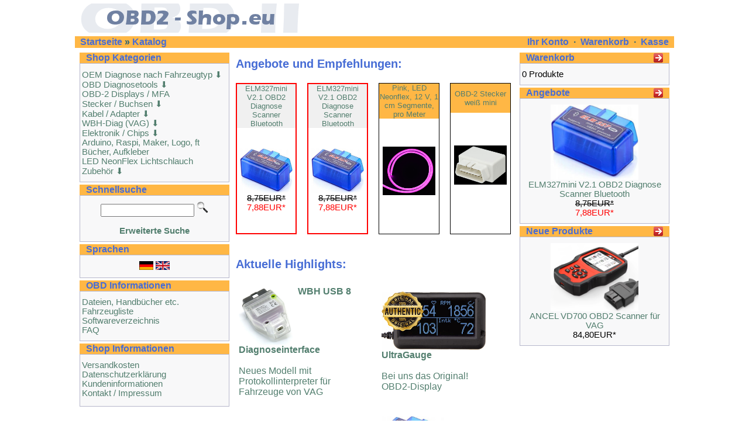

--- FILE ---
content_type: text/html; charset=UTF-8
request_url: https://obd2-shop.eu/
body_size: 3764
content:
<!doctype html public "-//W3C//DTD HTML 4.01 Transitional//EN">
<html dir="LTR" lang="de">
<head>
<meta http-equiv="Content-Type" content="text/html; charset=utf-8">
<title>OBD2-Shop.eu&nbsp;|&nbsp;Fahrzeugdiagnose Diagnose OBD OBD2 OBD-2 OBD II OBDII </title>
<base href="https://www.obd2-shop.eu/">
<link rel="stylesheet" type="text/css" href="stylesheet.css">
<link rel="SHORTCUT ICON" href="images/favicon.ico" />
<meta name="keywords" content="car scan tool scanner carscanner cartool scantool OBD2 OBD-2 OBD 2 OBDII OBD-II II  MC33290D MC 33290 D L9637 KW 1281 ISO 9141-2 9141 ISO9141-2 ISO9141 KW1281 2000 KWP KW2000 Shop Distributor Vertrieb connector Interface Diagnose Plug Stecker Adapter Jeff ">
</head>
<body marginwidth="0" marginheight="0" topmargin="0" bottommargin="0" leftmargin="0" rightmargin="0">
<!-- header //-->
<table border="0" width="100%" cellspacing="3" cellpadding="3">
  <tr class="header">
    <td valign="middle"><a href="https://www.obd2-shop.eu/index.php"><img src="images/obd2-shop.gif" alt="Logo OBD2-Shop OBD-2 OBD 2 OBD-II OBDII EOBD" title="" border="0"></a></td>
    <td align="right" valign="bottom">&nbsp;&nbsp;&nbsp;</td>
  </tr>
</table>
<table border="0" width="100%" cellspacing="0" cellpadding="1">
  <tr class="headerNavigation">
    <td class="headerNavigation">&nbsp;&nbsp;<a href="https://www.obd2-shop.eu" class="headerNavigation">Startseite</a> &raquo; <a href="https://www.obd2-shop.eu/index.php" class="headerNavigation">Katalog</a></td>
    <td align="right" class="headerNavigation">&nbsp;&nbsp; 

      
            	<a href="https://www.obd2-shop.eu/account.php/my_account_f/1" class="headerNavigation">Ihr Konto						</a> &nbsp;&middot;&nbsp; 
	  
		<a href="https://www.obd2-shop.eu/shopping_cart.php" class="headerNavigation">Warenkorb</a> 
      &nbsp;&middot;&nbsp; <a href="https://www.obd2-shop.eu/checkout_shipping.php" class="headerNavigation">Kasse</a>&nbsp;&nbsp;</td>

</tr>
</table>
<!-- header_eof //-->


       


<!-- body //-->
<table border="0" width="100%" cellspacing="3" cellpadding="3">
  <tr>
    <td width="260" valign="top"><table border="0" width="260" cellspacing="0" cellpadding="2">
<!-- left_navigation //-->
<!-- categories //-->
          <tr>
            <td>
<table border="0" width="100%" cellspacing="0" cellpadding="0">
  <tr>
    <td height="14" class="infoBoxHeading"><img src="images/pixel_trans.gif" border="0" alt="" width="11" height="14"></td>
    <td width="100%" height="14" class="infoBoxHeading">Shop Kategorien</td>
    <td height="14" class="infoBoxHeading" nowrap><img src="images/pixel_trans.gif" border="0" alt="" width="11" height="14"></td>
  </tr>
</table>
<table border="0" width="100%" cellspacing="0" cellpadding="1" class="infoBox">
  <tr>
    <td><table border="0" width="100%" cellspacing="0" cellpadding="3" class="infoBoxContents">
  <tr>
    <td><img src="images/pixel_trans.gif" border="0" alt="" width="100%" height="1"></td>
  </tr>
  <tr>
    <td class="boxText"><a href="https://www.obd2-shop.eu/index.php/cPath/44" class="LineCat">OEM Diagnose nach Fahrzeugtyp&nbsp;&#11015;</a><p class="boxCat">&nbsp;</p><a href="https://www.obd2-shop.eu/index.php/cPath/42" class="LineCat">OBD Diagnosetools&nbsp;&#11015;</a><p class="boxCat">&nbsp;</p><a href="https://www.obd2-shop.eu/index.php/cPath/34" class="LineCat">OBD-2 Displays / MFA</a><p class="boxCat">&nbsp;</p><a href="https://www.obd2-shop.eu/index.php/cPath/21" class="LineCat">Stecker / Buchsen&nbsp;&#11015;</a><p class="boxCat">&nbsp;</p><a href="https://www.obd2-shop.eu/index.php/cPath/23" class="LineCat">Kabel / Adapter&nbsp;&#11015;</a><p class="boxCat">&nbsp;</p><a href="https://www.obd2-shop.eu/index.php/cPath/36" class="LineCat">WBH-Diag (VAG)&nbsp;&#11015;</a><p class="boxCat">&nbsp;</p><a href="https://www.obd2-shop.eu/index.php/cPath/24" class="LineCat">Elektronik / Chips&nbsp;&#11015;</a><p class="boxCat">&nbsp;</p><a href="https://www.obd2-shop.eu/index.php/cPath/95" class="LineCat">Arduino, Raspi, Maker, Logo, ft</a><p class="boxCat">&nbsp;</p><a href="https://www.obd2-shop.eu/index.php/cPath/27" class="LineCat">Bücher, Aufkleber</a><p class="boxCat">&nbsp;</p><a href="https://www.obd2-shop.eu/index.php/cPath/97" class="LineCat">LED NeonFlex Lichtschlauch</a><p class="boxCat">&nbsp;</p><a href="https://www.obd2-shop.eu/index.php/cPath/25" class="LineCat">Zubehör&nbsp;&#11015;</a><p class="boxCat">&nbsp;</p></td>
  </tr>
  <tr>
    <td><img src="images/pixel_trans.gif" border="0" alt="" width="100%" height="1"></td>
  </tr>
</table>
</td>
  </tr>
</table>
            </td>
          </tr>
<!-- categories_eof //-->
<!-- search //-->
          <tr>
            <td>
<table border="0" width="100%" cellspacing="0" cellpadding="0">
  <tr>
    <td height="14" class="infoBoxHeading"><img src="images/pixel_trans.gif" border="0" alt="" width="11" height="14"></td>
    <td width="100%" height="14" class="infoBoxHeading">Schnellsuche</td>
    <td height="14" class="infoBoxHeading" nowrap><img src="images/pixel_trans.gif" border="0" alt="" width="11" height="14"></td>
  </tr>
</table>
<table border="0" width="100%" cellspacing="0" cellpadding="1" class="infoBox">
  <tr>
    <td><table border="0" width="100%" cellspacing="0" cellpadding="3" class="infoBoxContents">
  <tr>
    <td><img src="images/pixel_trans.gif" border="0" alt="" width="100%" height="1"></td>
  </tr>
  <tr>
    <td align="center" class="boxText"><form name="quick_find" action="https://www.obd2-shop.eu/advanced_search_result.php" method="get"><input type="text" name="keywords" size="10" maxlength="30" style="width: 160px"><input type="hidden" name="search_in_description" value="1">&nbsp;<input type="image" src="includes/languages/german/images/buttons/button_quick_find.gif" border="0" alt="Schnellsuche" title=" Schnellsuche " height=20><br><br><a href="https://www.obd2-shop.eu/advanced_search.php"><b>Erweiterte Suche</b></a></form></td>
  </tr>
  <tr>
    <td><img src="images/pixel_trans.gif" border="0" alt="" width="100%" height="1"></td>
  </tr>
</table>
</td>
  </tr>
</table>
            </td>
          </tr>
<!-- search_eof //-->
<!-- languages //-->
          <tr>
            <td>
<table border="0" width="100%" cellspacing="0" cellpadding="0">
  <tr>
    <td height="14" class="infoBoxHeading"><img src="images/pixel_trans.gif" border="0" alt="" width="11" height="14"></td>
    <td width="100%" height="14" class="infoBoxHeading">Sprachen</td>
    <td height="14" class="infoBoxHeading" nowrap><img src="images/pixel_trans.gif" border="0" alt="" width="11" height="14"></td>
  </tr>
</table>
<table border="0" width="100%" cellspacing="0" cellpadding="1" class="infoBox">
  <tr>
    <td><table border="0" width="100%" cellspacing="0" cellpadding="3" class="infoBoxContents">
  <tr>
    <td><img src="images/pixel_trans.gif" border="0" alt="" width="100%" height="1"></td>
  </tr>
  <tr>
    <td align="center" class="boxText"> <a href="https://www.obd2-shop.eu/index.php/language/de"><img src="includes/languages/german/images/icon.gif" border="0" alt="Deutsch" title=" Deutsch " width="24" height="15"></a>  <a href="https://www.obd2-shop.eu/index.php/language/en"><img src="includes/languages/english/images/icon.gif" border="0" alt="English" title=" English " width="24" height="15"></a> </td>
  </tr>
  <tr>
    <td><img src="images/pixel_trans.gif" border="0" alt="" width="100%" height="1"></td>
  </tr>
</table>
</td>
  </tr>
</table>
            </td>
          </tr>
<!-- languages_eof //-->
<!-- neueBoxAnfang //-->
          <tr>
            <td>
<table border="0" width="100%" cellspacing="0" cellpadding="0">
  <tr>
    <td height="14" class="infoBoxHeading"><img src="images/pixel_trans.gif" border="0" alt="" width="11" height="14"></td>
    <td width="100%" height="14" class="infoBoxHeading">OBD Informationen</td>
    <td height="14" class="infoBoxHeading" nowrap><img src="images/pixel_trans.gif" border="0" alt="" width="11" height="14"></td>
  </tr>
</table>
<table border="0" width="100%" cellspacing="0" cellpadding="1" class="infoBox">
  <tr>
    <td><table border="0" width="100%" cellspacing="0" cellpadding="3" class="infoBoxContents">
  <tr>
    <td><img src="images/pixel_trans.gif" border="0" alt="" width="100%" height="1"></td>
  </tr>
  <tr>
    <td class="boxText"><a href="files/">Dateien, Handbücher etc.</a><br><a href="carlist.php">Fahrzeugliste</a><br><a href="software.php">Softwareverzeichnis</a><br><a href="faq.php">FAQ</a></td>
  </tr>
  <tr>
    <td><img src="images/pixel_trans.gif" border="0" alt="" width="100%" height="1"></td>
  </tr>
</table>
</td>
  </tr>
</table>
            </td>
          </tr>
<!-- neueBox_eof //-->
<!-- information //-->
          <tr>
            <td>
<table border="0" width="100%" cellspacing="0" cellpadding="0">
  <tr>
    <td height="14" class="infoBoxHeading"><img src="images/pixel_trans.gif" border="0" alt="" width="11" height="14"></td>
    <td width="100%" height="14" class="infoBoxHeading">Shop Informationen</td>
    <td height="14" class="infoBoxHeading" nowrap><img src="images/pixel_trans.gif" border="0" alt="" width="11" height="14"></td>
  </tr>
</table>
<table border="0" width="100%" cellspacing="0" cellpadding="1" class="infoBox">
  <tr>
    <td><table border="0" width="100%" cellspacing="0" cellpadding="3" class="infoBoxContents">
  <tr>
    <td><img src="images/pixel_trans.gif" border="0" alt="" width="100%" height="1"></td>
  </tr>
  <tr>
    <td class="boxText"><a href="https://www.obd2-shop.eu/shipping.php">Versandkosten</a><br><a href="https://www.obd2-shop.eu/privacy.php">Datenschutzerklärung</a><br><a href="https://www.obd2-shop.eu/conditions.php">Kundeninformationen</a><br><a href="https://www.obd2-shop.eu/contact_us.php">Kontakt / Impressum</a><div align="center"><table border="0"><tr></tr></table></div></td>
  </tr>
  <tr>
    <td><img src="images/pixel_trans.gif" border="0" alt="" width="100%" height="1"></td>
  </tr>
</table>
</td>
  </tr>
</table>
            </td>
          </tr>
<!-- information_eof //-->

<!-- left_navigation_eof //-->
    </table></td>
<!-- body_text //-->
    <td width="100%" valign="top"><table border="0" width="100%" cellspacing="0" cellpadding="0">
      <tr>
        <td><table border="0" width="100%" cellspacing="0" cellpadding="0">

<!--          <tr>
            <td class="pageHeading">Unser Angebot</td>
            <td class="pageHeading" align="right"><img src="images/table_background_default.gif" border="0" alt="Unser Angebot" title=" Unser Angebot " width="32" height="32"></td>
          </tr>
-->
        </table></td>
      </tr>
      <tr>
        <td><img src="images/pixel_trans.gif" border="0" alt="" width="100%" height="10"></td>
      </tr>
      <tr>
        <td><table border="0" width="100%" cellspacing="0" cellpadding="0">
 
 
 <!-- Florian -->
 <!--
          <tr>
            <td class="main">Herzlich Willkommen <span class="greetUser">Gast!</span></td>
          </tr>
          <tr>
            <td><img src="images/pixel_trans.gif" border="0" alt="" width="100%" height="10"></td>
          </tr>
// -->
          <tr>
            <td class="main">
            	
          
          
            <h1><div class="pageHeading">Angebote und Empfehlungen:</div></h1><p>












<table  border="0" width="100%" cellspacing="0" cellpadding="0">

	<tr>
				
		<td width="22%" valign="top"  style="border-width:2px;border-style:solid;border-color:#FF0000;">
			<table  border="0" width="100%" cellspacing="0" cellpadding="0">
				<tr>
					<td align="center" height="50" class="infoBoxHeading" style="font-size:0.8em;background-color:#F0F0F0;vertical-align:middle"> <a href="https://www.obd2-shop.eu/product_info.php/products_id/471">ELM327mini V2.1 OBD2 Diagnose Scanner Bluetooth</a></td>
				</tr>
			  	<tr>
					<td align="center" class="boxText" height="180" style="vertical-align:middle">
						<a href="https://www.obd2-shop.eu/product_info.php/products_id/471"><img src="images/elm327mini1.jpg" border="0" alt="ELM327mini V2.1 OBD2 Diagnose Scanner Bluetooth" title=" ELM327mini V2.1 OBD2 Diagnose Scanner Bluetooth " width="90" height="77"></a>
					
						<br clear="all">
						
						<s>8,75EUR*</s><br><span class="productSpecialPrice">7,88EUR*
						
					</td>	
				</tr>
			</table>
		</td>
		
		<td width="4%">&nbsp;</td>
		
				
		<td width="22%" valign="top"  style="border-width:2px;border-style:solid;border-color:#FF0000;">
			<table  border="0" width="100%" cellspacing="0" cellpadding="0">
				<tr>
					<td align="center" height="50" class="infoBoxHeading" style="font-size:0.8em;background-color:#F0F0F0;vertical-align:middle"> <a href="https://www.obd2-shop.eu/product_info.php/products_id/471">ELM327mini V2.1 OBD2 Diagnose Scanner Bluetooth</a></td>
				</tr>
			  	<tr>
					<td align="center" class="boxText" height="180" style="vertical-align:middle">
						<a href="https://www.obd2-shop.eu/product_info.php/products_id/471"><img src="images/elm327mini1.jpg" border="0" alt="ELM327mini V2.1 OBD2 Diagnose Scanner Bluetooth" title=" ELM327mini V2.1 OBD2 Diagnose Scanner Bluetooth " width="90" height="77"></a>
					
						<br clear="all">
						
						<s>8,75EUR*</s><br><span class="productSpecialPrice">7,88EUR*
						
					</td>	
				</tr>
			</table>
		</td>
		
		<td width="4%">&nbsp;</td>
		
			
		<td width="22%" valign="top"  style="border-width:1px;border-style:solid;">
			<table  border="0" width="100%" cellspacing="0" cellpadding="0">
				<tr>
					<td align="center" height="50" class="infoBoxHeading" style="font-size:0.8em;vertical-align:middle"> <a href="https://www.obd2-shop.eu/product_info.php/products_id/444">Pink, LED Neonflex, 12 V, 1 cm Segmente, pro Meter</a></td>
				</tr>
			  	<tr>
					<td align="center" class="boxText" height="180" style="vertical-align:middle">
						<a href="https://www.obd2-shop.eu/product_info.php/products_id/444"><img src="images/neonflex_pink.jpg" border="0" alt="Pink, LED Neonflex, 12 V, 1 cm Segmente, pro Meter" title=" Pink, LED Neonflex, 12 V, 1 cm Segmente, pro Meter " width="90" height="83"></a>
					</td>	
				</tr>
			</table>
		</td>
		
		
		<td width="4%">&nbsp;</td>
		
			
		<td width="22%" valign="top"  style="border-width:1px;border-style:solid;">
			<table  border="0" width="100%" cellspacing="0" cellpadding="0">
				<tr>
					<td align="center" height="50" class="infoBoxHeading" style="font-size:0.8em;vertical-align:middle"> <a href="https://www.obd2-shop.eu/product_info.php/products_id/278">OBD-2 Stecker weiß mini</a></td>
				</tr>
			  	<tr>
					<td align="center" class="boxText" height="180" style="vertical-align:middle">
						<a href="https://www.obd2-shop.eu/product_info.php/products_id/278"><img src="images/aot-130_3.jpg" border="0" alt="OBD-2 Stecker weiß mini" title=" OBD-2 Stecker weiß mini " width="90" height="67"></a>
					</td>	
				</tr>
			</table>
		</td>
		
	
		<td width="4%">&nbsp;</td>
		
	</tr>

	<tr>
		<td colspan="5">&nbsp;</td>
	</tr>


</table>

     	
            	

        	
            	

<h1><div class="pageHeading">Aktuelle Highlights:</div></h1>

<table cellpadding="2" cellspacing="3" >

   <tr>

    <td width="48%">  


    <a href="product_info.php/cPath/42_79/products_id/485">
	<img src="images/wbh_usb_8_5.jpg" height="100" alt="WBH USB 8 Diagnoseinterface für VAG" title="WBH USB 8 Diagnoseinterface für VAG" border="0" align="left">
	
	<b>WBH USB 8 Diagnoseinterface</b><br><br>
	Neues Modell mit Protokollinterpreter für Fahrzeuge von VAG</a>
    

    </td>

	<td width="4%">&nbsp;</td>

    <td>  
    <a href="product_info.php/cPath/34/products_id/369" >
	<img src="images/scangauge_orig.png"  height="100" alt="Original UltraGauge EM Plus OBD II Display" title="Original UltraGauge EM Plus OBD II Display" border="0" align="left">
	
	<b>UltraGauge</b><br><br>
	Bei uns das Original! OBD2-Display
</a>

    </td>



	<td width="4%">&nbsp;</td>

  </tr>

	<tr><td colspan="3">&nbsp;</td></tr>

   <tr>

    <td>  
    <a href="product_info.php/cPath/34/products_id/489">
	<img src="images/obd_hud_m8_1.jpg" height="100" alt="Head-Up-Display HuD M8 für OBD-2" title="Head-Up-Display HuD M8 für OBD-2" border="0" align="left">
	
	<b>Head-Up-Display</b><br><br>
	Projiziert wichtige Daten direkt auf die Windschutzscheibe
</a>
    </td>

	<td width="4%">&nbsp;</td>

    <td>  
    
    
    <a href="product_info.php/cPath/42_79/products_id/471">
	<img src="images/elm327mini1.jpg" height="100" alt="ELM327mini V2.1 OBD2 Diagnose Scanner Bluetooth" title="ELM327mini V2.1 OBD2 Diagnose Scanner Bluetooth" border="0" align="left">
	
	<b>ELM327mini Bluetooth Diagnose </b><br><br>
	Bluetooth-Diagnose-Interface für OBD-2 mit kostenlosen Apps</a>
    




    </td>


  </tr>

</table>

            	
            	
            	
            	</td>
          </tr>
          <tr>
            <td><img src="images/pixel_trans.gif" border="0" alt="" width="100%" height="10"></td>
          </tr>
          <tr>
            <td></td>
          </tr>
        </table></td>
      </tr>
    </table></td>
<!-- body_text_eof //-->
    <td width="260" valign="top"><table border="0" width="260" cellspacing="0" cellpadding="2">
<!-- right_navigation //-->
<!-- shopping_cart //-->
          <tr>
            <td>
<table border="0" width="100%" cellspacing="0" cellpadding="0">
  <tr>
    <td height="14" class="infoBoxHeading"><img src="images/pixel_trans.gif" border="0" alt="" width="11" height="14"></td>
    <td width="100%" height="14" class="infoBoxHeading">Warenkorb</td>
    <td height="14" class="infoBoxHeading" nowrap><a href="https://www.obd2-shop.eu/shopping_cart.php"><img src="images/infobox/arrow_right.gif" border="0" alt="Zeige mehr" title=" Zeige mehr " width="16" height="16"></a><img src="images/pixel_trans.gif" border="0" alt="" width="11" height="14"></td>
  </tr>
</table>
<table border="0" width="100%" cellspacing="0" cellpadding="1" class="infoBox">
  <tr>
    <td><table border="0" width="100%" cellspacing="0" cellpadding="3" class="infoBoxContents">
  <tr>
    <td><img src="images/pixel_trans.gif" border="0" alt="" width="100%" height="1"></td>
  </tr>
  <tr>
    <td class="boxText">0 Produkte</td>
  </tr>
  <tr>
    <td><img src="images/pixel_trans.gif" border="0" alt="" width="100%" height="1"></td>
  </tr>
</table>
</td>
  </tr>
</table>
            </td>
          </tr>
<!-- shopping_cart_eof //-->
<!-- specials //-->
          <tr>
            <td>
<table border="0" width="100%" cellspacing="0" cellpadding="0">
  <tr>
    <td height="14" class="infoBoxHeading"><img src="images/pixel_trans.gif" border="0" alt="" width="11" height="14"></td>
    <td width="100%" height="14" class="infoBoxHeading">Angebote</td>
    <td height="14" class="infoBoxHeading" nowrap><a href="https://www.obd2-shop.eu/specials.php"><img src="images/infobox/arrow_right.gif" border="0" alt="Zeige mehr" title=" Zeige mehr " width="16" height="16"></a><img src="images/pixel_trans.gif" border="0" alt="" width="11" height="14"></td>
  </tr>
</table>
<table border="0" width="100%" cellspacing="0" cellpadding="1" class="infoBox">
  <tr>
    <td><table border="0" width="100%" cellspacing="0" cellpadding="3" class="infoBoxContents">
  <tr>
    <td><img src="images/pixel_trans.gif" border="0" alt="" width="100%" height="1"></td>
  </tr>
  <tr>
    <td align="center" class="boxText"><a href="https://www.obd2-shop.eu/product_info.php/products_id/471"><img src="images/elm327mini1.jpg" border="0" alt="ELM327mini V2.1 OBD2 Diagnose Scanner Bluetooth" title=" ELM327mini V2.1 OBD2 Diagnose Scanner Bluetooth " width="150" height="129"></a><br><a href="https://www.obd2-shop.eu/product_info.php/products_id/471">ELM327mini V2.1 OBD2 Diagnose Scanner Bluetooth</a><br><s>8,75EUR*</s><br><span class="productSpecialPrice">7,88EUR*</span></td>
  </tr>
  <tr>
    <td><img src="images/pixel_trans.gif" border="0" alt="" width="100%" height="1"></td>
  </tr>
</table>
</td>
  </tr>
</table>
            </td>
          </tr>
<!-- specials_eof //-->
<!-- whats_new //-->
          <tr>
            <td>
<table border="0" width="100%" cellspacing="0" cellpadding="0">
  <tr>
    <td height="14" class="infoBoxHeading"><img src="images/pixel_trans.gif" border="0" alt="" width="11" height="14"></td>
    <td width="100%" height="14" class="infoBoxHeading">Neue Produkte</td>
    <td height="14" class="infoBoxHeading" nowrap><a href="https://www.obd2-shop.eu/products_new.php"><img src="images/infobox/arrow_right.gif" border="0" alt="Zeige mehr" title=" Zeige mehr " width="16" height="16"></a><img src="images/pixel_trans.gif" border="0" alt="" width="11" height="14"></td>
  </tr>
</table>
<table border="0" width="100%" cellspacing="0" cellpadding="1" class="infoBox">
  <tr>
    <td><table border="0" width="100%" cellspacing="0" cellpadding="3" class="infoBoxContents">
  <tr>
    <td><img src="images/pixel_trans.gif" border="0" alt="" width="100%" height="1"></td>
  </tr>
  <tr>
    <td align="center" class="boxText"><a href="https://www.obd2-shop.eu/product_info.php/products_id/506"><img src="images/ancel_cd700_a.png" border="0" alt="ANCEL VD700 OBD2 Scanner für VAG" title=" ANCEL VD700 OBD2 Scanner für VAG " width="150" height="117"></a><br><a href="https://www.obd2-shop.eu/product_info.php/products_id/506">ANCEL VD700 OBD2 Scanner für VAG</a><br>84,80EUR*</td>
  </tr>
  <tr>
    <td><img src="images/pixel_trans.gif" border="0" alt="" width="100%" height="1"></td>
  </tr>
</table>
</td>
  </tr>
</table>
            </td>
          </tr>
<!-- whats_new_eof //-->
<!-- right_navigation_eof //-->
    </table></td>
  </tr>
</table>
<!-- body_eof //-->

<!-- footer //-->
<table border="0" width="100%" cellspacing="0" cellpadding="1">
  <tr class="footer">
    <td class="footer">&nbsp;&nbsp;<a href="https://www.obd2.tools">obd2.tools</a> | <a href="https://www.obd2shop.de">obd2shop.de</a> | <a href="https://www.zonak.de/">zonak</a> | <a href="https://www.nianli.de/">nianli</a> | <a href="https://www.blafusel.de/">blafusel</a> 
    
    &nbsp;&nbsp;</td>
    <td align="right" class="footer">&nbsp;&nbsp;&nbsp;&nbsp;</td>
  </tr>
</table>
<br>
<table border="0" width="100%" cellspacing="0" cellpadding="0">
  <tr>
    <td align="center" class="smallText">*Alle Preise inkl. MwSt. (nur innerhalb der EU) und zzgl. <a href="shipping.php">Versandkosten</a>. Bei Sendungen ins Drittstaaten der EU wird der Nettopreis auf der Rechnung ausgewiesen und es fallen ggf. im Zielland erhobene Zölle und Steuern an, die durch den Käufer vor Ort zu entrichten sind.</td>
  </tr>
</table>
<!-- footer_eof //-->



</body>
</html>
